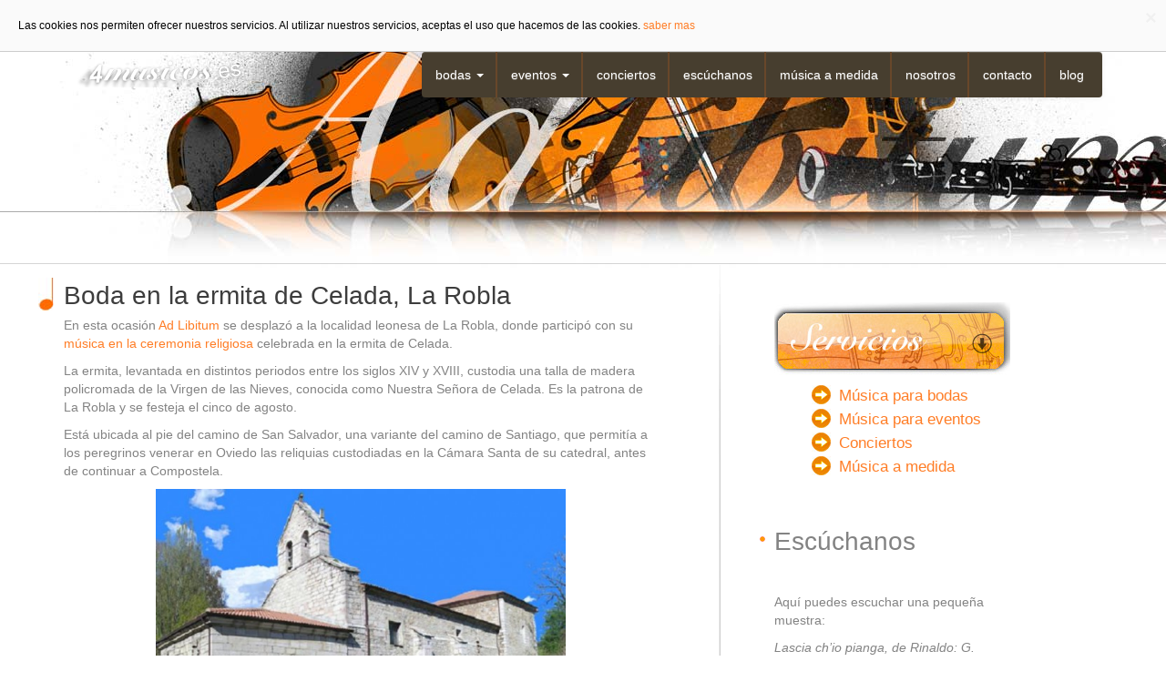

--- FILE ---
content_type: text/html; charset=UTF-8
request_url: http://4musicos.es/blog/boda-en-la-ermita-de-celada-la-robla/
body_size: 22534
content:
<!DOCTYPE html>
<head>
	<title>Boda en la ermita de Celada, La Robla | 4musicos.es</title>
	<meta name="viewport" content="width=device-width, initial-scale=1">
	<link href='http://fonts.googleapis.com/css?family=Rouge+Script' rel='stylesheet' type='text/css'>
	
<!-- All in One SEO Pack 2.2.6.1 by Michael Torbert of Semper Fi Web Design[24,77] -->
<meta name="description"  content="En esta ocasión Ad Libitum se desplazó a la localidad leonesa de La Robla, donde participó con su música en la ceremonia religiosa celebrada en la ermita de" />

<meta name="keywords"  content="boda,boda celada,boda en la ermita de celada,boda la robla,celada,la robla,león,musica ceremonia celada,música ceremonia la robla,música ceremonia león,música ceremonias religiosas león,música clásica boda león,repertorio clásico boda,robla" />

<link rel="canonical" href="http://4musicos.es/blog/boda-en-la-ermita-de-celada-la-robla/" />
<!-- /all in one seo pack -->
<link rel="alternate" type="application/rss+xml" title="4musicos.es &raquo; Boda en la ermita de Celada, La Robla RSS de los comentarios" href="http://4musicos.es/blog/boda-en-la-ermita-de-celada-la-robla/feed/" />
<link rel='stylesheet' id='bootstrap-icon-css'  href='http://4musicos.es/wp-content/plugins/easy-bootstrap-shortcode-pro/assets/styles/bootstrap-icon.min.css?ver=4.1.41' type='text/css' media='all' />
<link rel='stylesheet' id='contact-form-7-css'  href='http://4musicos.es/wp-content/plugins/contact-form-7/includes/css/styles.css?ver=4.1.1' type='text/css' media='all' />
<link rel='stylesheet' id='bootstrap-css'  href='http://4musicos.es/wp-content/themes/musicos/css/bootstrap.min.css?ver=4.1.41' type='text/css' media='all' />
<link rel='stylesheet' id='bootstrap-theme-css'  href='http://4musicos.es/wp-content/themes/musicos/css/bootstrap-theme.min.css?ver=4.1.41' type='text/css' media='all' />
<link rel='stylesheet' id='style-css'  href='http://4musicos.es/wp-content/themes/musicos/style.css?ver=4.1.41' type='text/css' media='all' />
<link rel='stylesheet' id='bootstrap-frontend-css'  href='http://4musicos.es/wp-content/plugins/easy-bootstrap-shortcode-pro/assets/styles/ebs-frontend.css?ver=4.1.41' type='text/css' media='all' />
<link rel='stylesheet' id='bootstrap-pricingtable-css'  href='http://4musicos.es/wp-content/plugins/easy-bootstrap-shortcode-pro/assets/styles/bootstrap_pricingtable.css?ver=4.1.41' type='text/css' media='all' />
<link rel='stylesheet' id='bootstrap-fa-icon-css'  href='http://4musicos.es/wp-content/plugins/easy-bootstrap-shortcode-pro/assets/styles/font-awesome.min.css?ver=4.1.41' type='text/css' media='all' />
<link rel='stylesheet' id='ebs_dynamic_css-css'  href='http://4musicos.es/wp-content/plugins/easy-bootstrap-shortcode-pro/assets/styles/ebs_dynamic_css.php?ver=4.1.41' type='text/css' media='all' />
<script type='text/javascript' src='http://4musicos.es/wp-includes/js/jquery/jquery.js?ver=1.11.1'></script>
<script type='text/javascript' src='http://4musicos.es/wp-includes/js/jquery/jquery-migrate.min.js?ver=1.2.1'></script>
<script type='text/javascript' src='http://4musicos.es/wp-content/plugins/cartograf-cookie-filter/script.js?ver=4.1.41'></script>
<script type='text/javascript' src='http://4musicos.es/wp-content/themes/musicos/js/bootstrap.js?ver=4.1.41'></script>
<script type='text/javascript' src='http://4musicos.es/wp-content/themes/musicos/js/jquery.cycle2.min.js?ver=4.1.41'></script>
<script type='text/javascript' src='http://4musicos.es/wp-content/themes/musicos/js/musicos.js?ver=4.1.41'></script>
<script type='text/javascript' src='http://4musicos.es/wp-content/plugins/easy-bootstrap-shortcode-pro/assets/js/tabdrop.js?ver=4.1.41'></script>
<link rel="EditURI" type="application/rsd+xml" title="RSD" href="http://4musicos.es/xmlrpc.php?rsd" />
<link rel="wlwmanifest" type="application/wlwmanifest+xml" href="http://4musicos.es/wp-includes/wlwmanifest.xml" /> 
<link rel='prev' title='Boda en Velilla del Río Carrión' href='http://4musicos.es/blog/boda-en-velilla-del-rio-carrion/' />
<link rel='next' title='Boda en la Capilla de La Soledad, Palencia' href='http://4musicos.es/blog/boda-en-la-capilla-de-la-soledad-palencia/' />
<meta name="generator" content="WordPress 4.1.41" />
<link rel='shortlink' href='http://4musicos.es/?p=3259' />
        <script type="text/javascript">
            var ebs_container_class ='';

        </script>
    <link rel="stylesheet" type="text/css" media="screen" href="http://4musicos.es/wp-content/plugins/wordpress-seo-pager.php?css=1" /></head><body class="single single-post postid-3259 single-format-standard">
<header>
	<div class="container">
		<div id="logo">
			<a alt="4musicos.es" href="http://4musicos.es" title="4musicos.es">4musicos.es</a>
		</div>
		<nav class="navbar navbar-default" role="navigation">
			<div class="navbar-header hidden-md hidden-sm hidden-lg">
				<button type="button" class="navbar-toggle" data-toggle="collapse" data-target=".musicos-navbar-header">
					<span class="sr-only">Mostrar menu</span>
					<span class="icon-bar"></span>
					<span class="icon-bar"></span>
					<span class="icon-bar"></span>
				</button>
				<a class="navbar-brand" href="http://4musicos.es">4musicos</a>
			</div>
			<div class="collapse navbar-collapse musicos-navbar-header">
				<ul id="menu-menu-cabecera" class="nav navbar-nav"><li class="menu-item menu-item-type-post_type menu-item-object-page menu-item-has-children menu-item-4101 dropdown"><a title="Bodas" href="#" id="drop-menu-item-4101" data-toggle="dropdown" class="dropdown-toggle" aria-haspopup="true">Bodas <span class="caret"></span></a>
<ul role="menu" class=" dropdown-menu">
	<li class="menu-item menu-item-type-post_type menu-item-object-page menu-item-4102"><a title="Música para bodas" href="http://4musicos.es/musica-para-bodas/">Música para bodas</a></li>
	<li class="menu-item menu-item-type-post_type menu-item-object-page menu-item-3850"><a title="Bodas civiles" href="http://4musicos.es/musica-para-bodas/ceremonias-civiles/">Bodas civiles</a></li>
	<li class="menu-item menu-item-type-post_type menu-item-object-page menu-item-3851"><a title="Bodas religiosas" href="http://4musicos.es/musica-para-bodas/ceremonias-religiosas/">Bodas religiosas</a></li>
	<li class="menu-item menu-item-type-post_type menu-item-object-page menu-item-3852"><a title="Cócteles" href="http://4musicos.es/musica-para-bodas/cocteles/">Cócteles</a></li>
	<li class="menu-item menu-item-type-post_type menu-item-object-page menu-item-3853"><a title="Banquetes" href="http://4musicos.es/musica-para-bodas/banquetes/">Banquetes</a></li>
</ul>
</li>
<li class="menu-item menu-item-type-post_type menu-item-object-page menu-item-has-children menu-item-3854 dropdown"><a title="Eventos" href="#" id="drop-menu-item-3854" data-toggle="dropdown" class="dropdown-toggle" aria-haspopup="true">Eventos <span class="caret"></span></a>
<ul role="menu" class=" dropdown-menu">
	<li class="menu-item menu-item-type-post_type menu-item-object-page menu-item-4103"><a title="Música para eventos" href="http://4musicos.es/musica-para-eventos/">Música para eventos</a></li>
	<li class="menu-item menu-item-type-post_type menu-item-object-page menu-item-3855"><a title="Amenización de cenas" href="http://4musicos.es/musica-para-eventos/amenizacion-de-cenas/">Amenización de cenas</a></li>
	<li class="menu-item menu-item-type-post_type menu-item-object-page menu-item-3858"><a title="Catas" href="http://4musicos.es/musica-para-eventos/catas/">Catas</a></li>
	<li class="menu-item menu-item-type-post_type menu-item-object-page menu-item-3859"><a title="Cenas temáticas" href="http://4musicos.es/musica-para-eventos/cenas-tematicas/">Cenas temáticas</a></li>
	<li class="menu-item menu-item-type-post_type menu-item-object-page menu-item-3857"><a title="Inauguraciones" href="http://4musicos.es/musica-para-eventos/inauguraciones-exposiciones/">Inauguraciones</a></li>
</ul>
</li>
<li class="menu-item menu-item-type-post_type menu-item-object-page menu-item-3860"><a title="Conciertos" href="http://4musicos.es/conciertos/">Conciertos</a></li>
<li class="menu-item menu-item-type-post_type menu-item-object-page menu-item-4023"><a title="Escúchanos" href="http://4musicos.es/escuchanos/">Escúchanos</a></li>
<li class="menu-item menu-item-type-post_type menu-item-object-page menu-item-3861"><a title="Música a medida" href="http://4musicos.es/musica-a-medida/">Música a medida</a></li>
<li class="menu-item menu-item-type-post_type menu-item-object-page menu-item-3862"><a title="Nosotros" href="http://4musicos.es/ad-libitum/">Nosotros</a></li>
<li class="menu-item menu-item-type-post_type menu-item-object-page menu-item-3863"><a title="Contacto" href="http://4musicos.es/contacto/">Contacto</a></li>
<li class="menu-item menu-item-type-taxonomy menu-item-object-category current-post-ancestor current-menu-parent current-post-parent menu-item-3864"><a title="Blog" href="http://4musicos.es/blog/">Blog</a></li>
</ul>			</div>
		</nav>
	</div>
</header><div class="container">
	<div class="row">
		<div id="prebody-wrapper" class="">
								</div>
		<main class="col-md-7">
																	<article class="post">
						<div class="post-title">
							<h1>Boda en la ermita de Celada, La Robla</h1>
						</div>
						<div class="post-content">
							<p>En esta ocasión <a title="4musicos" href="http://4musicos.es">Ad Libitum</a> se desplazó a la localidad leonesa de La Robla, donde participó con su <a title="Música ceremonias religiosas león" href="http://4musicos.es/musica-para-bodas/ceremonias-religiosas-leon/">música en la ceremonia religiosa</a> celebrada en la ermita de Celada.</p>
<p>La ermita, levantada en distintos periodos entre los siglos XIV y XVIII, custodia una talla de madera policromada de la Virgen de las Nieves, conocida como Nuestra Señora de Celada. Es la patrona de La Robla y se festeja el cinco de agosto.</p>
<p>Está ubicada al pie del camino de San Salvador, una variante del camino de Santiago, que permitía a los peregrinos venerar en Oviedo las reliquias custodiadas en la Cámara Santa de su catedral, antes de continuar a Compostela.</p>
<p style="text-align: center;"><img class="size-large wp-image-3260 aligncenter" title="La_Robla_Leon3" src="http://4musicos.es/wp-content/uploads/2014/07/La_Robla_Leon3-580x383.jpg" alt="" width="450" height="297" /></p>
<p style="text-align: left;">El <a title="Repertorio bodas" href="http://4musicos.es/wp-content/uploads/2010/03/repertorio_bodas.pdf">repertorio</a> elegido por los novios para la<strong> boda</strong> fue totalmente <strong>clásico</strong> con una excepción al final, ya que quisieron escuchar nuestra versión de <a href="http://4musicos.es/wp-content/uploads/2010/02/18.LaVidaEsBella.mp3">La Vida es Bella</a></p>
<p style="text-align: left;">
<p style="text-align: left;">
						</div>
					</article>
													</main>
		<aside class="col-md-3  col-md-offset-1" id="right">
			<div id="right">

	<p><img src="http://4musicos.es/wp-content/themes/musicos/images/servicios.jpg" alt="servicios" /></p>
<div class="post-2 bg inner">
<ul>
<li><a title="Música para Bodas" href="http://4musicos.es/musica-para-bodas/">Música para bodas</a></li>
<li><a title="Música para eventos" href="http://4musicos.es/musica-para-eventos/">Música para eventos</a></li>
<li><a title="Conciertos" href="http://4musicos.es/conciertos/">Conciertos</a></li>
<li><a title="Música a medida" href="http://4musicos.es/musica-a-medida/">Música a medida</a></li>
</ul>
</div>
<div class="post-2 bg inner">
<div class="post-title">
<p>Escúchanos</p>
</div>
<div class="post-content">
<p>Aquí puedes escuchar una pequeña muestra:</p>
<p><em>Lascia ch&#8217;io pianga, de Rinaldo: G. Haendel</em></p>
<!--[if lt IE 9]><script>document.createElement('audio');</script><![endif]-->
<audio class="wp-audio-shortcode" id="audio-3259-1" preload="none" style="width: 100%; visibility: hidden;" controls="controls"><source type="audio/mpeg" src="http://4musicos.es/wp-content/uploads/2010/02/6.Lascia.mp3?_=1" /><a href="http://4musicos.es/wp-content/uploads/2010/02/6.Lascia.mp3">http://4musicos.es/wp-content/uploads/2010/02/6.Lascia.mp3</a></audio>
<p><em>Every breath you take: The Police</em></p>
<audio class="wp-audio-shortcode" id="audio-3259-2" preload="none" style="width: 100%; visibility: hidden;" controls="controls"><source type="audio/mpeg" src="http://www.4musicos.es/wp-content/uploads/2010/02/6.EveryBreathYouTake.mp3?_=2" /><a href="http://www.4musicos.es/wp-content/uploads/2010/02/6.EveryBreathYouTake.mp3">http://www.4musicos.es/wp-content/uploads/2010/02/6.EveryBreathYouTake.mp3</a></audio>
<p>&nbsp;</p>
<p><i>Escucha nuestro amplio repertorio <a title="Escúchanos" href="http://4musicos.es/escuchanos/" target="_blank">aquí.</a></i></p>
</div>
</div>
	<div class="post-2 inner">
<div class="post-title">
<p>Listado de categorías</p>
</div>
<div class="post-content">
<ul>
<li class="cat-item cat-item-1 current-cat"><a title="Blog 4musicos.es" href="http://4musicos.es/blog/">Blog</a>
<ul class="children">
<li class="cat-item cat-item-10"><a href="http://4musicos.es/blog/bodas/">Bodas</a></li>
<li class="cat-item cat-item-6"><a href="http://4musicos.es/blog/catas-de-vino/">Catas de vino</a></li>
<li class="cat-item cat-item-5"><a title="Conciertos de 4musicos.es" href="http://4musicos.es/blog/conciertos/">Conciertos</a></li>
<li class="cat-item cat-item-16"><a href="http://4musicos.es/blog/hoteles/">Hoteles</a></li>
<li class="cat-item cat-item-17"><a href="http://4musicos.es/blog/repertorio/">Repertorio</a></li>
<li class="cat-item cat-item-26"><a href="http://4musicos.es/blog/varios/">Varios</a></li>
</ul>
</li>
</ul>
</div>
</div>

</div>		</aside>
	</div>
</div>
<footer>
	<div class="container">
		<div class="visible-md visible-sm visible-lg">
			<div class="menu-menu-footer-container"><ul id="menu-menu-footer" class="menu"><li id="menu-item-4004" class="menu-item menu-item-type-custom menu-item-object-custom menu-item-home menu-item-4004"><a title="dropdown-header" href="http://4musicos.es">4musicos</a></li>
<li id="menu-item-4041" class="menu-item menu-item-type-post_type menu-item-object-page menu-item-4041"><a href="http://4musicos.es/escuchanos/">Escúchanos</a></li>
<li id="menu-item-3869" class="menu-item menu-item-type-post_type menu-item-object-page menu-item-3869"><a href="http://4musicos.es/musica-para-bodas/">Música para bodas</a></li>
<li id="menu-item-3870" class="menu-item menu-item-type-post_type menu-item-object-page menu-item-3870"><a href="http://4musicos.es/musica-para-eventos/">Música para eventos</a></li>
<li id="menu-item-3871" class="menu-item menu-item-type-post_type menu-item-object-page menu-item-3871"><a href="http://4musicos.es/conciertos/">Conciertos</a></li>
<li id="menu-item-3872" class="menu-item menu-item-type-post_type menu-item-object-page menu-item-3872"><a href="http://4musicos.es/musica-a-medida/">Música a medida</a></li>
<li id="menu-item-3873" class="menu-item menu-item-type-post_type menu-item-object-page menu-item-3873"><a href="http://4musicos.es/ad-libitum/">El grupo</a></li>
<li id="menu-item-3874" class="menu-item menu-item-type-post_type menu-item-object-page menu-item-3874"><a href="http://4musicos.es/contacto/">Contacto</a></li>
<li id="menu-item-3875" class="menu-item menu-item-type-taxonomy menu-item-object-category menu-item-3875"><a href="http://4musicos.es/blog/">Blog</a></li>
<li id="menu-item-3876" class="menu-item menu-item-type-post_type menu-item-object-page menu-item-3876"><a href="http://4musicos.es/fotografo/">Fotógrafo</a></li>
<li id="menu-item-3877" class="menu-item menu-item-type-custom menu-item-object-custom menu-item-3877"><a href="http://intercastilla.com/blog/diseno-web">Diseño web</a></li>
<li id="menu-item-3878" class="menu-item menu-item-type-post_type menu-item-object-page menu-item-3878"><a href="http://4musicos.es/aviso-legal/">Aviso legal</a></li>
</ul></div>		</div>
		<div class="hidden-md hidden-sm hidden-lg">
			<div id="musicos-navbar-footer" class="menu-menu-footer-container"><select id="menu-menu-footer-1" class="nav-footer navbar-nav"><option class="menu-item menu-item-type-custom menu-item-object-custom menu-item-home menu-item-4004" value="http://4musicos.es"><a title="dropdown-header" href="http://4musicos.es">4musicos</a></li>
<option class="menu-item menu-item-type-post_type menu-item-object-page menu-item-4041" value="http://4musicos.es/escuchanos/"><a href="http://4musicos.es/escuchanos/">Escúchanos</a></li>
<option class="menu-item menu-item-type-post_type menu-item-object-page menu-item-3869" value="http://4musicos.es/musica-para-bodas/"><a href="http://4musicos.es/musica-para-bodas/">Música para bodas</a></li>
<option class="menu-item menu-item-type-post_type menu-item-object-page menu-item-3870" value="http://4musicos.es/musica-para-eventos/"><a href="http://4musicos.es/musica-para-eventos/">Música para eventos</a></li>
<option class="menu-item menu-item-type-post_type menu-item-object-page menu-item-3871" value="http://4musicos.es/conciertos/"><a href="http://4musicos.es/conciertos/">Conciertos</a></li>
<option class="menu-item menu-item-type-post_type menu-item-object-page menu-item-3872" value="http://4musicos.es/musica-a-medida/"><a href="http://4musicos.es/musica-a-medida/">Música a medida</a></li>
<option class="menu-item menu-item-type-post_type menu-item-object-page menu-item-3873" value="http://4musicos.es/ad-libitum/"><a href="http://4musicos.es/ad-libitum/">El grupo</a></li>
<option class="menu-item menu-item-type-post_type menu-item-object-page menu-item-3874" value="http://4musicos.es/contacto/"><a href="http://4musicos.es/contacto/">Contacto</a></li>
<option class="menu-item menu-item-type-taxonomy menu-item-object-category menu-item-3875" value="http://4musicos.es/blog/"><a href="http://4musicos.es/blog/">Blog</a></li>
<option class="menu-item menu-item-type-post_type menu-item-object-page menu-item-3876" value="http://4musicos.es/fotografo/"><a href="http://4musicos.es/fotografo/">Fotógrafo</a></li>
<option class="menu-item menu-item-type-custom menu-item-object-custom menu-item-3877" value="http://intercastilla.com/blog/diseno-web"><a href="http://intercastilla.com/blog/diseno-web">Diseño web</a></li>
<option class="menu-item menu-item-type-post_type menu-item-object-page menu-item-3878" value="http://4musicos.es/aviso-legal/"><a href="http://4musicos.es/aviso-legal/">Aviso legal</a></li>
</select></div>		</div>
		<link rel='stylesheet' id='ebs-pagination-css-css'  href='http://4musicos.es/wp-content/plugins/easy-bootstrap-shortcode-pro/assets/styles/page-nav.css?ver=4.1.41' type='text/css' media='all' />
<link rel='stylesheet' id='mediaelement-css'  href='http://4musicos.es/wp-includes/js/mediaelement/mediaelementplayer.min.css?ver=2.15.1' type='text/css' media='all' />
<link rel='stylesheet' id='wp-mediaelement-css'  href='http://4musicos.es/wp-includes/js/mediaelement/wp-mediaelement.css?ver=4.1.41' type='text/css' media='all' />
<script type='text/javascript' src='http://4musicos.es/wp-content/plugins/contact-form-7/includes/js/jquery.form.min.js?ver=3.51.0-2014.06.20'></script>
<script type='text/javascript'>
/* <![CDATA[ */
var _wpcf7 = {"loaderUrl":"http:\/\/4musicos.es\/wp-content\/plugins\/contact-form-7\/images\/ajax-loader.gif","sending":"Enviando..."};
/* ]]> */
</script>
<script type='text/javascript' src='http://4musicos.es/wp-content/plugins/contact-form-7/includes/js/scripts.js?ver=4.1.1'></script>
<script type='text/javascript'>
/* <![CDATA[ */
var mejsL10n = {"language":"es-ES","strings":{"Close":"Cerrar","Fullscreen":"Pantalla completa","Download File":"Descargar archivo","Download Video":"Descargar v\u00eddeo","Play\/Pause":"Reproducir\/Pausar","Mute Toggle":"Desactivar sonido","None":"Ninguna","Turn off Fullscreen":"Salir de pantalla completa","Go Fullscreen":"Ver en pantalla completa","Unmute":"Activar sonido","Mute":"Silenciar","Captions\/Subtitles":"Pies de foto \/ Subt\u00edtulos"}};
var _wpmejsSettings = {"pluginPath":"\/wp-includes\/js\/mediaelement\/"};
/* ]]> */
</script>
<script type='text/javascript' src='http://4musicos.es/wp-includes/js/mediaelement/mediaelement-and-player.min.js?ver=2.15.1'></script>
<script type='text/javascript' src='http://4musicos.es/wp-includes/js/mediaelement/wp-mediaelement.js?ver=4.1.41'></script>
        <div id="cg_cookie_bar" class="" data-timeout="10" data-scrollout="100">
            <span class="close">&times;</span>
            Las cookies nos permiten ofrecer nuestros servicios. Al utilizar nuestros servicios, aceptas el uso que hacemos de las cookies. <a href="http://4musicos.es/aviso-legal/">saber mas</a>        </div>
        <style>
            #cg_cookie_bar {
    display: none;
    position:fixed;
    top:0px;
    left:0px;
    right:0px;
    background:#fafafa;
    border-bottom:1px solid #ccc;
    padding:20px;
    color:#000;
    font-size:12px;
    line-height:140%;
    z-index:65535;
}
    #cg_cookie_bar .close {
        position:absolute;
        top:10px;
        right:10px;
        font-size:22px;
        line-height:100%;
        color:#ccc;
        cursor:pointer;
    }
        #cg_cookie_bar .close:hover {
            color:#000;
        }
        </style>
    <script type="text/template" id="cg_cf_head_template_accepted">/*!* <script>
  (function(i,s,o,g,r,a,m){i['GoogleAnalyticsObject']=r;i[r]=i[r]||function(){
  (i[r].q=i[r].q||[]).push(arguments)},i[r].l=1*new Date();a=s.createElement(o),
  m=s.getElementsByTagName(o)[0];a.async=1;a.src=g;m.parentNode.insertBefore(a,m)
  })(window,document,'script','//www.google-analytics.com/analytics.js','ga');

  ga('create', 'UA-1309131-50', 'auto');
  ga('send', 'pageview');

<!/script> *!*/</script><script type="text/template" id="cg_cf_head_template_denied">/*!*  *!*/</script><script type="text/template" id="cg_cf_foot_template_accepted">/*!*  *!*/</script><script type="text/template" id="cg_cf_foot_template_denied">/*!*  *!*/</script>		<ul class="social">
<li id="facebook"><a href="http://www.facebook.com/4musicos"> </a></li>
<li id="twitter"><a href="http://twitter.com/4musicos"> </a></li>
<li id="youtube"><a href="http://www.youtube.com/4musicos"> </a></li>
<li id="flickr"><a href="http://www.flickr.com/photos/grupodecamaraadlibitum/"> </a></li>
<li id="rss"><a href="http://feeds.feedburner.com/4musicos"> </a></li>
</ul>
	</div>
</footer></body>

--- FILE ---
content_type: text/css
request_url: http://4musicos.es/wp-content/plugins/easy-bootstrap-shortcode-pro/assets/styles/ebs-frontend.css?ver=4.1.41
body_size: 26510
content:
.osc-video{
    width: 100%;
    height: auto;
}
.osc-video .wrap{
    height: 0;
    width: 100%;
    padding-bottom: 56.25%;
    padding-top: 30px;
    overflow: hidden;
    position: relative;
}
.osc-video .wrap iframe, .osc-video .wrap object, .osc-video .wrap embed {
    width: 100%;
    max-width: 100%;
    max-height: 100%;
    position: absolute;
    top: 0;
    left: 0;
}
.osc-gmap{
    width: 100%;
    height: auto;
}
.osc-gmap .wrap{
    height: 0;
    width: 100%;
    padding-bottom: 56.25%;
    padding-top: 30px;
    overflow: hidden;
    position: relative;
}
.osc-gmap .wrap .google_map {
    width: 100%;
    max-width: 100%;
    max-height: 100%;
    position: absolute;
    top: 0;
    left: 0;
}
/* --- Dropcaps --- */
span.dropcap {
    display: block;
    float: left;
    font-size: 36px;
    line-height: 30px;
    margin: 6px 8px 0 0;
}
.dropcap.dropcap-box {
    background: -moz-linear-gradient(center bottom, #f7f7f7 0%, #ffffff 100%) repeat scroll 0 0 #f9f9f9;
    box-shadow: 0 1px 1px 0 rgba(180, 180, 180, 0.2);
    font-size: 24px;
    width: 36px;
    height: 36px;
    line-height: 36px;
    margin: 6px 12px 0 0;
    padding: 0;
    text-align: center;
    border: 1px solid #DDDDDD;
    -webkit-border-radius: 3px;
    -moz-border-radius: 3px;
    -ms-border-radius: 3px;
    -o-border-radius: 3px;
    border-radius: 3px;
}
.dropcap.dropcap-circle {
    background: -moz-linear-gradient(center bottom, #f7f7f7 0%, #ffffff 100%) repeat scroll 0 0 #f9f9f9;
    box-shadow: 0 1px 1px 0 rgba(180, 180, 180, 0.2);
    font-size: 24px;
    height: 36px;
    line-height: 36px;
    margin: 6px 12px 0 0;
    padding: 0;
    text-align: center;
    width: 36px;
    border: 1px solid #DDDDDD;
    -webkit-border-radius: 50%;
    -moz-border-radius: 50%;
    -ms-border-radius: 50%;
    -o-border-radius: 50%;
    border-radius: 50%;
}
.dropcap.dropcap-book {
    line-height: 30px;
    margin: 6px 8px 0 0;
}

/* --- Testimonial css --- */
.osc-def_testimonail, .osc_wp_testimonail {
    display: inline-block;
}
.osc-def_testimonail p, .osc_wp_testimonail p {
    background: url("../images/testi.png") no-repeat left top;
    color: #656565;
    font-size: 12px;
    font-style: italic;
    line-height: 20px;
    padding: 0 0 0 30px;
    margin: 0 0 0 10px;
}
.osc-def_testimonail .osc_def_testimonail_author,
.osc-def_testimonail .osc_def_testimonail_author_desig,
.osc_wp_testimonail .osc_def_testimonail_author,
.osc_wp_testimonail .osc_def_testimonail_author_desig{
    float: right;
    text-align: right;
    color: #666666;
    font-size: 14px;
    line-height: 22px;
    width: 100%;
}

/*Recent Work css*/
.osc-recent-work {
    display: block;
}
.osc-recent-work .osc-prjct-block .thumbnail {
    border: medium;
    padding: 0;
    -webkit-border-radius: inherit;
    -moz-border-radius: inherit;
    -ms-border-radius: inherit;
    -o-border-radius: inherit;
    border-radius: inherit;
}
.osc-recent-work .osc-prjct-block .thumbnail img {
    border: 1px solid #c9c9c9;
}
.osc-recent-work .osc-prjct-block .thumbnail .caption {
    padding: 0;
    font-size: 13px;
    line-height: 22px;
    color: #656565;
}
.osc-recent-work .osc-prjct-block h3 a {
    color: #333;
    font-size: 12px;
    font-weight: bold;
    line-height: 36px;
    margin: 0;
    border-bottom: 1px solid #e9e9e9;
    width: 100%;
    display: inline-block;
}
.osc-recent-work .osc-prjct-block p {
    margin: inherit;
}

/* --- separator --- */
.osc-separator {
    text-align: center;
}
.osc-separator span {
    background:#FFFFFF;
    display: inline-block;
    float: none;
    padding:0 10px;
    position: relative;
    text-align: center;
    top: -12px;
    color: #6B6B6B;
    font-size: 18px;
    font-weight:bold;
    line-height: 20px;
    margin: 0 0 10px 0;
}
.separator-dotted{border-top: 2px dotted #ccc; height: 0;}
.separator-thick{border-top: 2.5px solid #ccc; height: 0;}
.separator-thin{border-top:1px solid #ccc; height: 0;}
.separator-dashed{border-top:2px dashed #ccc; height: 0;}
.separator-double{
    border-bottom: 1px solid #E7E6E6;
    border-top: 1px solid #E7E6E6;
    height: 6px;
}
.separator-double-thick-thin{
    border: 0;
    border-top: 5px solid #E7E6E6;
    border-bottom: 1px solid #E7E6E6;
    padding: 5px 0;
    height: 10px;
}
.osc-separator.separator-double-thick-thin > span {
    top: -13px;
}
.separator-diagonal{
    height: 6px;
    background: url("../images/rule-diagonal.png") repeat-x 0 0;
    border: 0;
}
.osc-separator.separator-diagonal span,.osc-separator.separator-wave span {
    top: -8px;
}
.separator-wave{
    height: 6px;
    background: url("../images/rule-wave.png") repeat-x 0 0;
    border: 0;
}

.p4, .p5, .p6{
    background: url("../images/p4.png") repeat;
    border: medium none;
    height: 20px;
}
.p5{
    background: url("../images/p5.png") repeat;
}
.p6{
    background: url("../images/p6.png") repeat;
}
.p4 span, .p5 span, .p6 span{
    background: none repeat scroll 0 0 #FFFFFF;
    color: #6B6B6B;
    display: inline-block;
    float: none;
    font-size: 18px;
    font-weight: bold;
    line-height: 20px;
    padding: 0 10px;
    margin: 0 0 10px 0;
    position: relative;
    text-align: center;
    top: 0;
}

/* --- Horizontal Lines --- */

hr.rule-dotted {
    border-top: 2px dotted #E0DEDE;
    height: inherit;
}
hr.rule-dashed {
    border-top: 2px dashed #E0DEDE;
    height: inherit;
}
hr.rule-double {
    border-bottom: 1px solid #E7E6E6;
    border-top: 1px solid #E7E6E6;
    height: 6px;
}
hr.rule-double-thick-thin{
    border: 0;
    border-top: 5px solid #E7E6E6;
    border-bottom: 1px solid #E7E6E6;
    padding: 5px 0;
}
hr.rule-fadecorder{
    border: 0;
    height: 1px;
    background-image: -webkit-linear-gradient(left, #f0f0f0, #8c8b8b, #f0f0f0);
    background-image: -moz-linear-gradient(left, #f0f0f0, #8c8b8b, #f0f0f0);
    background-image: -ms-linear-gradient(left, #f0f0f0, #8c8b8b, #f0f0f0);
    background-image: -o-linear-gradient(left, #f0f0f0, #8c8b8b, #f0f0f0);
}
hr.rule-double-fadecorder:before {
    background-color: transparent !important;
    background-image: linear-gradient(to right, rgba(255, 255, 255, 0), #FFFFFF 50%, rgba(255, 255, 255, 0));
    background-repeat: no-repeat;
    border: 0 none;
    content: "";
    height: 1px;
    left: 0;
    position: absolute;
    right: 0;
    text-align: center;
    top: 1px;
}
hr.rule-double-fadecorder:after {
    background-color: transparent !important;
    background-image: linear-gradient(to right, rgba(51, 51, 51, 0), rgba(51, 51, 51, 0.3) 50%, rgba(51, 51, 51, 0));
    background-repeat: no-repeat;
    border: 0 none;
    content: "";
    height: 1px;
    left: 5%;
    position: absolute;
    right: 5%;
    top: 2px;
}
hr.rule-double-fadecorder{
    background-color: transparent !important;
    background-image: linear-gradient(to right, rgba(51, 51, 51, 0), rgba(51, 51, 51, 0.5) 50%, rgba(51, 51, 51, 0));
    background-repeat: no-repeat;
    border: 0 none;
    float: left;
    height: 1px;
    position: relative;
    width: 100%;
}
hr.rule-shadow{
    height: 10px;
    border: 0;
    box-shadow: 0 10px 10px -10px #8c8b8b inset;
}
hr.rule-diagonal {
    height: 6px;
    background: url("../images/rule-diagonal.png") repeat-x 0 0;
    border: 0;
}

hr.rule-wave {
    height: 6px;
    background: url("../images/rule-wave.png") repeat-x 0 0;
    border: 0;
}

hr.rule-thick {
    border-bottom: 2.5px solid #E0DEDE;
    height: inherit;
}

hr.rule-thin {
    border-top: 1px solid #E0DEDE;
    height: inherit;
}

/*--------box-frame---------*/
.osc-boxframe-parent { position: relative; z-index: 1; }
.osc-boxframe { margin: 0 0 20px; }
.osc-boxframe .frame-wrap { padding: 10px; }

/*--------label---------*/

.label,.label.oscitas-bootstrap-container{ margin: 0 0 20px; padding: 5px; display: inline-block; }


/* --- Section Heading --- */
h3.osc-heading{ border-bottom: 1px solid #ccc; position: relative; margin: 0 0 25px; }
h3.osc-heading span{ background: none repeat scroll 0 0 #FFFFFF; padding: 0 10px 0 0; position: relative; top: 10px;
    color: #666666; font-size: 16px; line-height: 20px; font-weight: bold; text-shadow: 10px 0 3px #fff; }

/* --- Page Header --- */
.osc-pageheader h1, h2, h3, h4, h5, h6{ margin: 0 10px 0 0; }

/*-- Service Box --*/
.osc_servicebox {
    background:none repeat scroll 0 0 rgba(0, 0, 0, 0);
    color: #777777;
    padding: 1px;
    text-align: center;
    transition: background-color 0.2s linear 0s, color 0.2s linear 0s;
    width: 100%;
    margin: 0 0 10px 0;
}

.icon_bg{
    font-size: 40px;
}
.osc_servicebox h1, .osc_servicebox h2, .osc_servicebox h3, .osc_servicebox h4, .osc_servicebox h5, .osc_servicebox h6{
    font-size: 20px;
    font-weight: normal;
    letter-spacing: -1px;
    margin: 9px 0;
    padding-bottom: 9px;
    padding-top: 3px;
    text-align: center;
    text-transform: uppercase;
}
.osc_servicebox_readmore {
    border-radius: 5px;
    display: inline-block;
    margin: 0 0 20px;
    padding: 8px 15px;
}
.osc_servicebox .fa{
    position: relative;
}
.iconbox, .iconcircle, .iconstar,  .triangle-down, .triangle-up , .trapezoid, .heart, .diamond, .cut-diamond, .burst-12, .burst-8{
    margin: 30px auto;
}
.hexagon{
    margin: 55px auto 50px;
}
.diamond-narrow{
    margin: 10px auto 30px;
}
.pentagon{
    margin: 66px auto 0;
}
.iconbox span{
    top: 25px;
}
.iconcircle span{
    top: 27px;
}
.heart span{
    left: -3px;
    top: 15px;
}
.trapezoid span{
    top: 35px;
}
.iconstar span{
    left: -23px;
    top: 40px;
}
.diamond span{
    left: -20px;
    top: 24px;
}
.diamond-narrow span{
    left: -20px;
    top: 45px;
}
.cut-diamond span{
    top: 10px;
}
.triangle-up span{
    top:50px;
    left:-20px;
}
.triangle-down span{
    top:-99px;
    left:-20px;
}
.burst-8 span,.burst-12 span{
    top: 25px;
}

.iconcircle{ background-color: #FFFFFF; border-radius: 50%; -moz-border-radius: 50%; -webkit-border-radius: 50%; -ms-border-radius: 50%;
    -o-border-radius: 50%; height: 100px;   width: 100px; }
.iconbox{ background-color: #FFFFFF; height: 100px; width: 100px; }



.triangle-up {
    border-bottom-width: 100px;
    border-bottom-style: solid;
    border-bottom-color: #FFFFFF;
    border-left: 50px solid rgba(255,255, 255, 0);
    border-right: 50px solid rgba(255,255, 255, 0);
    height: 0;
    width: 0;
}
.triangle-down {
    border-left: 50px solid rgba(255,255, 255, 0);
    border-right: 50px solid rgba(255,255, 255, 0);
    border-top: 100px solid #FFFFFF;
    height: 0;
    width: 0;
}

.trapezoid{
    border-bottom-width: 100px;
    border-bottom-style: solid;
    border-bottom-color: #FFFFFF;
    border-left: 50px solid rgba(255,255, 255, 0);
    border-right: 50px solid rgba(255,255, 255, 0);
    height: 0;
    width: 150px;
}

.iconstar {
    border-bottom: 100px solid #FFFFFF;
    border-left: 50px solid rgba(255,255, 255, 0);
    border-right: 50px solid rgba(255,255, 255, 0);
    height: 0;
    position: relative;
    width: 0;
}
.iconstar:after {
    border-left: 50px solid rgba(255,255, 255, 0);
    border-right: 50px solid rgba(255,255, 255, 0);
    border-top: 100px solid #FFFFFF;
    content: "";
    height: 0;
    left: -50px;
    position: absolute;
    top: 30px;
    width: 0;
}

.hexagon {
    background: none repeat scroll 0 0 #FFFFFF;
    height: 55px;
    position: relative;
    width: 100px;
    padding: 0;
}

.hexagon:before {
    border-bottom: 25px solid #FFFFFF;
    border-left: 50px solid rgba(255,255, 255, 0);
    border-right: 50px solid rgba(255,255, 255, 0);
    content: "";
    height: 0;
    left: 0;
    position: absolute;
    top: -25px;
    width: 0;
}
.hexagon:after {
    border-left: 50px solid rgba(255,255, 255, 0);
    border-right: 50px solid rgba(255,255, 255, 0);
    border-top: 25px solid #FFFFFF;
    bottom: -25px;
    content: "";
    height: 0;
    left: 0;
    position: absolute;
    width: 0;
}
.pentagon {
    position: relative;
    width: 90px;
    border-width: 50px 18px 0;
    border-style: solid;
    border-color: #fff rgba(255,255, 255, 0);
}
.pentagon:before {
    content: "";
    position: absolute;
    height: 0;
    width: 0;
    top: -85px;
    left: -18px;
    border-width: 0 45px 35px;
    border-style: solid;
    border-color: rgba(255,255, 255, 0) rgba(255,255, 255, 0) #fff;
}
.pentagon span{
    top: -60px;
}
.heart {
    height: 100px;
    position: relative;
    width: 100px;
}
.heart:before, .heart:after {
    background: none repeat scroll 0 0 #FFFFFF;
    border-radius: 50px 50px 0 0;
    content: "";
    height: 100px;
    left: 50px;
    position: absolute;
    top: 0;
    transform: rotate(-45deg);
    -webkit-transform: rotate(-45deg);
    -ms-transform: rotate(-45deg);
    -moz-transform: rotate(-45deg);
    -o-transform: rotate(-45deg);
    transform-origin: 0 100% 0;
    -webkit-transform-origin: 0 100% 0;
    -moz-transform-origin: 0 100% 0;
    -ms-transform-origin: 0 100% 0;
    -o-transform-origin: 0 100% 0;
    width:71px;
}
.heart:after {
    left: -21px;
    transform: rotate(45deg);
    -webkit-transform: rotate(45deg);
    -moz-transform: rotate(45deg);
    -ms-transform: rotate(45deg);
    -o-transform: rotate(45deg);
    transform-origin: 100% 100% 0;
    -webkit-transform-origin: 100% 100% 0;
    -moz-transform-origin: 100% 100% 0;
    -ms-transform-origin: 100% 100% 0;
    -o-transform-origin: 100% 100% 0;
}



.diamond {
    width: 0;
    height: 0;
    border: 50px solid rgba(255,255, 255, 0);
    border-bottom-color: #fff;
    position: relative;
    top: -50px;
}
.diamond:after {
    content: '';
    position: absolute;
    left: -50px;
    top: 50px;
    width: 0;
    height: 0;
    border: 50px solid rgba(255,255, 255, 0);
    border-top-color: #fff;

}

.diamond-narrow {
    width: 0;
    height: 0;
    border: 50px solid rgba(255,255, 255, 0);
    border-bottom: 70px solid #fff;
    position: relative; top: -50px;
}
.diamond-narrow:after {
    content: '';
    position: absolute;
    left: -50px;
    top: 70px;
    width: 0;
    height: 0;
    border: 50px solid rgba(255,255, 255, 0);
    border-top: 70px solid #fff;
}

.cut-diamond {
    border-style: solid;
    border-color: rgba(255,255, 255, 0) rgba(255,255, 255, 0) #fff rgba(255,255, 255, 0);
    border-width: 0 25px 25px 25px;
    height: 0;
    width: 100px;
    position: relative;
    margin: 30px auto 105px;
}
.cut-diamond:after {
    content: "";
    position: absolute;
    top: 25px;
    left: -25px;
    width: 0;
    height: 0;
    border-style: solid;
    border-color: #fff rgba(255,255, 255, 0) rgba(255,255, 255, 0) rgba(255,255, 255, 0);
    border-width: 70px 50px 0 50px; }

.burst-12 {
    background: #fff;
    width: 100px;
    height: 100px;
    position: relative;
    text-align: center;
}
.burst-12:before, .burst-12:after {
    content: "";
    position: absolute;
    top: 0;
    left: 0;
    height: 100px;
    width: 100px;
    background: #fff;
}
.burst-12:before {
    transform: rotate(30deg);
    -webkit-transform: rotate(30deg);
    -moz-transform: rotate(30deg);
    -ms-transform: rotate(30deg);
    -o-transform: rotate(30deg); }
.burst-12:after {
    transform: rotate(60deg);
    -webkit-transform: rotate(60deg);
    -moz-transform: rotate(60deg);
    -ms-transform: rotate(60deg);
    -o-transform: rotate(60deg); }

.burst-8 {
    background: #fff;
    width: 100px;
    height:100px;
    position: relative;
    text-align: center;
}
.burst-8:before {
    content: "";
    position: absolute;
    top: 0;
    left: 0;
    height: 100px;
    width: 100px;
    background: #fff;
   transform: rotate(135deg);
    -webkit-transform: rotate(135deg);
    -moz-transform: rotate(135deg);
    -ms-transform: rotate(135deg);
    -o-transform: rotate(135deg);
}


.icon_bg span { z-index: 9999; }

.osc_servicebox_content{ line-height: 22px; padding: 0 10px 10px; margin: 0 0 35px 0; }

/*Service box image*/
.osc-sbox-img-container {
    margin:0;
    width: 100%;
}
.osc-highlight-yellow, .osc-highlight-yellow a{
    background-color: #FFF7A8;
    color: #695D43;
}
.osc-highlight-blue, .osc-highlight-blue a{
    background: none repeat scroll 0 0 #E9F7FE;
    color: #5091B2;
}
.osc-highlight-red, .osc-highlight-red a{
    background: none repeat scroll 0 0 #FFE9E9;
    color: #DE5959;
}
.osc-highlight-green, .osc-highlight-green a{
    background: none repeat scroll 0 0 #EBF6E0;
    color: #5F9025;
}
.osc-sbox-img-container .osc-sbox-image{
    height: auto;
    width: 100%;
    /*max-height: 250px;*/
}

/*progress bar*/
.progress{
    margin: 0 0 10px;
}
/*Dropdwon button*/
.btn-group {
    margin-bottom: 5px;
    margin-top: 5px;
}

/*osc_widget*/

h3.widget-title {
    font-family: arial;
    font-size: 16px;
    line-height: 32px;
}
.osc-boxframe{
    padding:1em;
}
.osc-boxframe *{
    color: inherit !important;
}
.ebs_shadow {
    position:relative;
    margin: 40px auto;
}

/* --- Shadow Styles --- */
.ebs_shadow:before, .ebs_shadow:after{
    position:absolute;
    z-index:-1;
    content:"";
}
/* Left Lifted Corner Shadow */
.left-lifted-corner:after{display:none;}
.left-lifted-corner:before{
    bottom:12px;
    left:0;
    width:30%;
    top:40%;
    max-width:300px;
    -webkit-box-shadow:0 15px 7px rgba(0,0,0, 0.45);
    -ms-box-shadow:0 15px 7px rgba(0,0,0, 0.45);
    -o-box-shadow:0 15px 7px rgba(0,0,0, 0.45);
    -moz-box-shadow:0 15px 7px rgba(0, 0, 0, 0.4);
    box-shadow:0 15px 7px rgba(0, 0, 0, 0.4);
    -webkit-transform:rotate(-5deg);
    -moz-transform:rotate(-5deg);
    -o-transform:rotate(-5deg);
    -ms-transform:rotate(-5deg);
    transform:rotate(-5deg);
}
.left-lifted-corner:before{left:0;}

/* Right Lifted Corner Shadow */
.right-lifted-corner:before{display:none;}
.right-lifted-corner:after{
    bottom:12px;
    left:0;
    width:30%;
    top:40%;
    max-width:300px;
    -webkit-box-shadow:0 15px 7px rgba(0,0,0, 0.45);
    -moz-box-shadow:0 15px 7px rgba(0, 0, 0, 0.4);
    box-shadow:0 15px 7px rgba(0, 0, 0, 0.4);
    -webkit-transform:rotate(-5deg);
    -moz-transform:rotate(-5deg);
    -o-transform:rotate(-5deg);
    -ms-transform:rotate(-5deg);
    transform:rotate(-5deg);
}
.right-lifted-corner:after{
    -webkit-transform:rotate(5deg);
    -moz-transform:rotate(5deg);
    -o-transform:rotate(5deg);
    -ms-transform:rotate(5deg);
    transform:rotate(5deg);
    right:0;
    left:auto;
}

/* Both Lifted Corner Shadow */
.both-lifted-corner:before,
.both-lifted-corner:after{
    bottom:14px;
    left:0;
    width:30%;
    top:40%;
    max-width:300px;
    -webkit-box-shadow:0 15px 7px rgba(0,0,0, 0.45);
    -moz-box-shadow:0 15px 7px rgba(0, 0, 0, 0.4);
    -ms-box-shadow:0 15px 7px rgba(0, 0, 0, 0.4);
    -o-box-shadow:0 15px 7px rgba(0, 0, 0, 0.4);
    box-shadow:0 15px 7px rgba(0, 0, 0, 0.4);
    -webkit-transform:rotate(-5deg);
    -moz-transform:rotate(-5deg);
    -o-transform:rotate(-5deg);
    -ms-transform:rotate(-5deg);
    transform:rotate(-5deg);
}
.both-lifted-corner:after{
    -webkit-transform:rotate(5deg);
    -moz-transform:rotate(5deg);
    -o-transform:rotate(5deg);
    -ms-transform:rotate(5deg);
    transform:rotate(5deg);
    right:0;
    left:auto;
}

/* Vertical Curves Shadow */
.vertical-curves:before, .horizontal-curves:before, .single-horizontal-curves:before{
    top:10px;
    bottom:10px;
    left:0;
    right:50%;
    -webkit-box-shadow:0 0 15px rgba(0,0,0,0.8);
    -moz-box-shadow:0 0 15px rgba(0,0,0,0.8);
    -ms-box-shadow:0 0 15px rgba(0,0,0,0.8);
    -o-box-shadow:0 0 15px rgba(0,0,0,0.8);
    box-shadow:0 0 15px rgba(0,0,0,0.8);
    -moz-border-radius:10px / 100px;
    -ms-border-radius:10px / 100px;
    -o-border-radius:10px / 100px;
    border-radius:10px / 100px;
}

.vertical-curves:before {
    right:0;
}

/* Horizontal Curves Shadow */
.horizontal-curves:before {
    top:0;
    bottom:0;
    left:10px;
    right:10px;
    -moz-border-radius:100px / 10px;
    -webkit-border-radius:100px / 10px;
    -ms-border-radius:100px / 10px;
    -o-border-radius:100px / 10px;
    border-radius:100px / 10px;
}
/* Single Horizontal Curves Shadow */
.single-horizontal-curves:before {
    top:50%;
    bottom:0;
    left:10px;
    right:10px;
    -moz-border-radius:100px / 10px;
    -webkit-border-radius:100px / 10px;
    -ms-border-radius:100px / 10px;
    -o-border-radius:100px / 10px;
    border-radius:100px / 10px;
}

/* Raised Box Shadow */
.raised-box{
    -webkit-box-shadow: 0 15px 10px -10px rgba(0, 0, 0, 0.5), 0 1px 4px rgba(0, 0, 0, 0.3);
    -ms-box-shadow: 0 15px 10px -10px rgba(0, 0, 0, 0.5), 0 1px 4px rgba(0, 0, 0, 0.3);
    -o-box-shadow: 0 15px 10px -10px rgba(0, 0, 0, 0.5), 0 1px 4px rgba(0, 0, 0, 0.3);
    -moz-box-shadow: 0 15px 10px -10px rgba(0, 0, 0, 0.5), 0 1px 4px rgba(0, 0, 0, 0.3);
    box-shadow: 0 15px 10px -10px rgba(0, 0, 0, 0.5), 0 1px 4px rgba(0, 0, 0, 0.3);
}

/* Left Perspective */
.left-perspective:after {
    bottom: 15px;
    box-shadow: -37px 13px 5px rgba(0, 0, 0, 0.3);
    height: 40%;
    left: 20px;
    max-width: 100px;
    transform: skew(20deg, 0deg);
    -webkit-transform: skew(20deg, 0deg);
    -ms-transform: skew(20deg, 0deg);
    -moz-transform: skew(20deg, 0deg);
    -o-transform: skew(20deg, 0deg);
    width: 40%;
}

/* Right Perspective */
.right-perspective:after{
    bottom: 15px;
    box-shadow: 37px 13px 5px rgba(0, 0, 0, 0.3);
    height: 40%;
    max-width: 100px;
    right: 20px;
    transform: skew(-20deg, 0deg);
    -webkit-transform: skew(-20deg, 0deg);
    -moztransform: skew(-20deg, 0deg);
    -ms-transform: skew(-20deg, 0deg);
    -o-transform: skew(-20deg, 0deg);
    width: 40%;
}
/* Two Side Perspective */
.two-side-perspective:before{
    box-shadow: -37px 13px 5px rgba(0, 0, 0, 0.3);
    left: 20px;
    transform: skew(20deg, 0deg);
    -webkit-transform: skew(20deg, 0deg);
    -moz-transform: skew(20deg, 0deg);
    -ms-transform: skew(20deg, 0deg);
    -o-transform: skew(20deg, 0deg);
}
.two-side-perspective:before, .two-side-perspective:after{
    bottom: 15px;
    height: 40%;
    max-width: 100px;
    width: 40%;
}
.two-side-perspective:after{
    box-shadow: 37px 13px 5px rgba(0, 0, 0, 0.3);
    right: 20px;
    transform: skew(-20deg, 0deg);
    -webkit-transform: skew(-20deg, 0deg);
    -ms-transform: skew(-20deg, 0deg);
    -o-transform: skew(-20deg, 0deg);
    -moz-transform: skew(-20deg, 0deg);
}
.panel-title a .oup-openclose-icon {
    margin-top: -11px;
    position: absolute;
    right: 10px;
    top: 50%;
    transform: rotate(90deg);
    -moz-transform: rotate(90deg);
    -webkit-transform: rotate(90deg);
    -ms-transform: rotate(90deg);
    -o-transform: rotate(90deg);
    transition: all 0.2s ease-in-out 0s;
    -moz-transition: all 0.2s ease-in-out 0s;
    -webkit-transition: all 0.2s ease-in-out 0s;
    -ms-transition: all 0.2s ease-in-out 0s;
    -o-transition: all 0.2s ease-in-out 0s;
    font-size: 10px;
}
.panel-title a.collapsed .oup-openclose-icon {
    transform: rotate(-90deg);
    -moz-transform: rotate(-90deg);
    -webkit-transform: rotate(-90deg);
    -ms-transform: rotate(-90deg);
    -o-transform: rotate(-90deg);
}

.panel-title a{
    width: 100%;
    position: relative;
    display: block;
}
.owl-buttons-custom .carousel-control {
    display: none;
}
.owl-wrapper-outer:hover .owl-buttons-custom .carousel-control {
    display: block;
  cursor: pointer;
    width: 10%;
}

.ebs_play_pause {
    background: none repeat scroll 0 0 #E6E6E6;
    border: 1px solid #D5D5D5;
    border-radius: 50%;
    color: #777777;
    cursor: pointer;
    font-size: 30px;
    height: 60px;
    left: 50%;
    padding: 6px;
    position: absolute;
    text-align: center;
    top: 35%;
    width: 60px;
}
.ebs_play_pause span{
    color: #777;
    margin:0 0 0 4px;
}

/*
* Page Header
*/
.osc-page-header {
    background: none;
    font-size: 30px;
    border-bottom-color:#BFBFBF;
    clear: both;
    color: #636363;
    display: block;
    margin: 30px 0;
    padding: 5px 0;
    width: 100%;
}

@import url(http://fonts.googleapis.com/css?family=Noto+Sans);
/*

Not required CSS
.wrap {
    width: 600px;
    margin: 0 auto;
}
*/
/* -------------------------------------
 * Bar container
 * ------------------------------------- */
.progress-radial {
    float: left;
    margin-right: 30px;
    position: relative;
    width: 100px;
    height: 100px;
    border-radius: 50%;
    background-color: tomato;
}

/* -------------------------------------
 * Optional centered circle w/text
 * ------------------------------------- */
.progress-radial .overlay {
    position: absolute;
    width: 60px;
    height: 60px;
    background-color: #fffde8;
    border-radius: 50%;
    margin-left: 20px;
    margin-top: 20px;
    text-align: center;
    line-height: 60px;
    font-size: 16px;
}



.osc_progress_circle canvas#osc_progress_0_canvas{
    -webkit-border-radius: 50%;
    -moz-border-radius: 50%;
    -ms-border-radius: 50%;
    border-radius: 50%;
}


.ebs_content_slider .carousel-control.left,
.ebs_content_slider .carousel-control.right
{
    background: none ;
}

.ebs_content_slider .carousel-control .icon-prev,
.ebs_content_slider .carousel-control.left span {
    left: 20%;
    font-size: 30px;
}
.ebs_content_slider .carousel-control .icon-prev,
.ebs_content_slider .carousel-control.right span {
    right: 20%;
    font-size: 30px;
}

.ebs-oblurlay-svg{
    height: 0 !important;
    width: 0 !important;
}